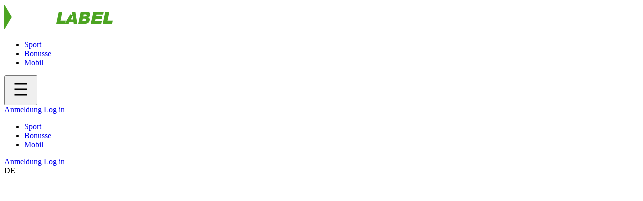

--- FILE ---
content_type: text/html; charset=UTF-8
request_url: https://betlabel.asia/de/
body_size: 17449
content:
<!DOCTYPE html><html lang="de-DE" dir="ltr"><head><meta charset="UTF-8"/><meta http-equiv="X-UA-Compatible" content="IE=edge"/><meta name="viewport" content="width=device-width, initial-scale=1.0"/><title>BetLabel Deutschland Online: Ihr ultimatives Glücksspielziel.</title><link rel="canonical" href="https://betlabel.asia/de/"/><link rel="stylesheet" href="https://betlabel.asia/wp-content/cache/autoptimize/css/autoptimize_single_20f225b9b26d14430d50db6b1e643652.css"/><link rel="stylesheet" href="https://betlabel.asia/wp-content/cache/autoptimize/css/autoptimize_single_914e8ad856fc4d5a7c340c81351b6c8c.css"/><link rel="stylesheet" href="https://betlabel.asia/wp-content/cache/autoptimize/css/autoptimize_single_c131c98354c303d36b77bc778ffa00d6.css"/> <script defer src="https://code.jquery.com/jquery-3.6.0.min.js" integrity="sha256-/xUj+3OJU5yExlq6GSYGSHk7tPXikynS7ogEvDej/m4=" crossorigin="anonymous"></script> <meta name='robots' content='index, follow, max-image-preview:large, max-snippet:-1, max-video-preview:-1' /><style>img:is([sizes="auto" i], [sizes^="auto," i]) { contain-intrinsic-size: 3000px 1500px }</style><link rel="alternate" href="https://betlabel.asia/" hreflang="en" /><link rel="alternate" href="https://betlabel.asia/de/" hreflang="de" /><link rel="alternate" href="https://betlabel.asia/es/" hreflang="es" /><link rel="alternate" href="https://betlabel.asia/pt/" hreflang="pt" /><link rel="alternate" href="https://betlabel.asia/fr/" hreflang="fr" /><link rel="alternate" href="https://betlabel.asia/in/" hreflang="hi" /><link rel="alternate" href="https://betlabel.asia/ja/" hreflang="ja" /><link rel="alternate" href="https://betlabel.asia/vi/" hreflang="vi" /><link rel="alternate" href="https://betlabel.asia/zh/" hreflang="zh" /><link rel="alternate" href="https://betlabel.asia/ko/" hreflang="ko" /><link rel="alternate" href="https://betlabel.asia/bn/" hreflang="bn" /><link rel="alternate" href="https://betlabel.asia/th/" hreflang="th" /><link rel="alternate" href="https://betlabel.asia/id/" hreflang="id" /><link rel="alternate" href="https://betlabel.asia/ms/" hreflang="ms" /><meta name="description" content="Machen Sie einen Rundgang durch BetLabel Deutschland Online. Entdecken Sie eine große Auswahl an Spielen, benutzerfreundliche Funktionen und aufregende Boni. Beginnen Sie Ihre ultimative Glücksspielreise noch heute." /><link rel="canonical" href="https://betlabel.asia/de/" /><meta property="og:locale" content="de_DE" /><meta property="og:locale:alternate" content="en_GB" /><meta property="og:locale:alternate" content="es_ES" /><meta property="og:locale:alternate" content="pt_PT" /><meta property="og:locale:alternate" content="fr_FR" /><meta property="og:locale:alternate" content="hi_IN" /><meta property="og:locale:alternate" content="ja_JP" /><meta property="og:locale:alternate" content="vi_VN" /><meta property="og:locale:alternate" content="zh_CN" /><meta property="og:locale:alternate" content="ko_KR" /><meta property="og:locale:alternate" content="bn_IN" /><meta property="og:locale:alternate" content="th_TH" /><meta property="og:locale:alternate" content="id_ID" /><meta property="og:locale:alternate" content="ms_MY" /><meta property="og:type" content="website" /><meta property="og:title" content="BetLabel Deutschland Online: Ihr ultimatives Glücksspielziel." /><meta property="og:description" content="Machen Sie einen Rundgang durch BetLabel Deutschland Online. Entdecken Sie eine große Auswahl an Spielen, benutzerfreundliche Funktionen und aufregende Boni. Beginnen Sie Ihre ultimative Glücksspielreise noch heute." /><meta property="og:url" content="https://betlabel.asia/de/" /><meta property="og:site_name" content="BetLabel Asia: Premier Online Casino &amp; Betting Platform" /><meta property="article:modified_time" content="2024-05-10T17:26:26+00:00" /><meta name="twitter:card" content="summary_large_image" /> <script type="application/ld+json" class="yoast-schema-graph">{"@context":"https://schema.org","@graph":[{"@type":"WebPage","@id":"https://betlabel.asia/de/","url":"https://betlabel.asia/de/","name":"BetLabel Deutschland Online: Ihr ultimatives Glücksspielziel.","isPartOf":{"@id":"https://betlabel.asia/de/#website"},"datePublished":"2024-05-09T13:13:53+00:00","dateModified":"2024-05-10T17:26:26+00:00","description":"Machen Sie einen Rundgang durch BetLabel Deutschland Online. Entdecken Sie eine große Auswahl an Spielen, benutzerfreundliche Funktionen und aufregende Boni. Beginnen Sie Ihre ultimative Glücksspielreise noch heute.","breadcrumb":{"@id":"https://betlabel.asia/de/#breadcrumb"},"inLanguage":"de","potentialAction":[{"@type":"ReadAction","target":["https://betlabel.asia/de/"]}]},{"@type":"BreadcrumbList","@id":"https://betlabel.asia/de/#breadcrumb","itemListElement":[]},{"@type":"WebSite","@id":"https://betlabel.asia/de/#website","url":"https://betlabel.asia/de/","name":"BetLabel Asia: Premier Online Casino &amp; Betting Platform","description":"BetLabel Asia, the leading online casino and betting destination in Asia. Offering a wide range of sports betting and casino games, secure transactions, and dedicated customer support, BetLabel Asia caters to the diverse gaming needs of the Asian market.","potentialAction":[{"@type":"SearchAction","target":{"@type":"EntryPoint","urlTemplate":"https://betlabel.asia/de/?s={search_term_string}"},"query-input":"required name=search_term_string"}],"inLanguage":"de"}]}</script>  <script defer src="[data-uri]"></script> <style id='wp-emoji-styles-inline-css' type='text/css'>img.wp-smiley, img.emoji {
		display: inline !important;
		border: none !important;
		box-shadow: none !important;
		height: 1em !important;
		width: 1em !important;
		margin: 0 0.07em !important;
		vertical-align: -0.1em !important;
		background: none !important;
		padding: 0 !important;
	}</style><link rel='stylesheet' id='wp-block-library-css' href='https://betlabel.asia/wp-includes/css/dist/block-library/style.min.css?ver=6.8.3' type='text/css' media='all' /><style id='classic-theme-styles-inline-css' type='text/css'>/*! This file is auto-generated */
.wp-block-button__link{color:#fff;background-color:#32373c;border-radius:9999px;box-shadow:none;text-decoration:none;padding:calc(.667em + 2px) calc(1.333em + 2px);font-size:1.125em}.wp-block-file__button{background:#32373c;color:#fff;text-decoration:none}</style><style id='global-styles-inline-css' type='text/css'>:root{--wp--preset--aspect-ratio--square: 1;--wp--preset--aspect-ratio--4-3: 4/3;--wp--preset--aspect-ratio--3-4: 3/4;--wp--preset--aspect-ratio--3-2: 3/2;--wp--preset--aspect-ratio--2-3: 2/3;--wp--preset--aspect-ratio--16-9: 16/9;--wp--preset--aspect-ratio--9-16: 9/16;--wp--preset--color--black: #000000;--wp--preset--color--cyan-bluish-gray: #abb8c3;--wp--preset--color--white: #ffffff;--wp--preset--color--pale-pink: #f78da7;--wp--preset--color--vivid-red: #cf2e2e;--wp--preset--color--luminous-vivid-orange: #ff6900;--wp--preset--color--luminous-vivid-amber: #fcb900;--wp--preset--color--light-green-cyan: #7bdcb5;--wp--preset--color--vivid-green-cyan: #00d084;--wp--preset--color--pale-cyan-blue: #8ed1fc;--wp--preset--color--vivid-cyan-blue: #0693e3;--wp--preset--color--vivid-purple: #9b51e0;--wp--preset--gradient--vivid-cyan-blue-to-vivid-purple: linear-gradient(135deg,rgba(6,147,227,1) 0%,rgb(155,81,224) 100%);--wp--preset--gradient--light-green-cyan-to-vivid-green-cyan: linear-gradient(135deg,rgb(122,220,180) 0%,rgb(0,208,130) 100%);--wp--preset--gradient--luminous-vivid-amber-to-luminous-vivid-orange: linear-gradient(135deg,rgba(252,185,0,1) 0%,rgba(255,105,0,1) 100%);--wp--preset--gradient--luminous-vivid-orange-to-vivid-red: linear-gradient(135deg,rgba(255,105,0,1) 0%,rgb(207,46,46) 100%);--wp--preset--gradient--very-light-gray-to-cyan-bluish-gray: linear-gradient(135deg,rgb(238,238,238) 0%,rgb(169,184,195) 100%);--wp--preset--gradient--cool-to-warm-spectrum: linear-gradient(135deg,rgb(74,234,220) 0%,rgb(151,120,209) 20%,rgb(207,42,186) 40%,rgb(238,44,130) 60%,rgb(251,105,98) 80%,rgb(254,248,76) 100%);--wp--preset--gradient--blush-light-purple: linear-gradient(135deg,rgb(255,206,236) 0%,rgb(152,150,240) 100%);--wp--preset--gradient--blush-bordeaux: linear-gradient(135deg,rgb(254,205,165) 0%,rgb(254,45,45) 50%,rgb(107,0,62) 100%);--wp--preset--gradient--luminous-dusk: linear-gradient(135deg,rgb(255,203,112) 0%,rgb(199,81,192) 50%,rgb(65,88,208) 100%);--wp--preset--gradient--pale-ocean: linear-gradient(135deg,rgb(255,245,203) 0%,rgb(182,227,212) 50%,rgb(51,167,181) 100%);--wp--preset--gradient--electric-grass: linear-gradient(135deg,rgb(202,248,128) 0%,rgb(113,206,126) 100%);--wp--preset--gradient--midnight: linear-gradient(135deg,rgb(2,3,129) 0%,rgb(40,116,252) 100%);--wp--preset--font-size--small: 13px;--wp--preset--font-size--medium: 20px;--wp--preset--font-size--large: 36px;--wp--preset--font-size--x-large: 42px;--wp--preset--spacing--20: 0.44rem;--wp--preset--spacing--30: 0.67rem;--wp--preset--spacing--40: 1rem;--wp--preset--spacing--50: 1.5rem;--wp--preset--spacing--60: 2.25rem;--wp--preset--spacing--70: 3.38rem;--wp--preset--spacing--80: 5.06rem;--wp--preset--shadow--natural: 6px 6px 9px rgba(0, 0, 0, 0.2);--wp--preset--shadow--deep: 12px 12px 50px rgba(0, 0, 0, 0.4);--wp--preset--shadow--sharp: 6px 6px 0px rgba(0, 0, 0, 0.2);--wp--preset--shadow--outlined: 6px 6px 0px -3px rgba(255, 255, 255, 1), 6px 6px rgba(0, 0, 0, 1);--wp--preset--shadow--crisp: 6px 6px 0px rgba(0, 0, 0, 1);}:where(.is-layout-flex){gap: 0.5em;}:where(.is-layout-grid){gap: 0.5em;}body .is-layout-flex{display: flex;}.is-layout-flex{flex-wrap: wrap;align-items: center;}.is-layout-flex > :is(*, div){margin: 0;}body .is-layout-grid{display: grid;}.is-layout-grid > :is(*, div){margin: 0;}:where(.wp-block-columns.is-layout-flex){gap: 2em;}:where(.wp-block-columns.is-layout-grid){gap: 2em;}:where(.wp-block-post-template.is-layout-flex){gap: 1.25em;}:where(.wp-block-post-template.is-layout-grid){gap: 1.25em;}.has-black-color{color: var(--wp--preset--color--black) !important;}.has-cyan-bluish-gray-color{color: var(--wp--preset--color--cyan-bluish-gray) !important;}.has-white-color{color: var(--wp--preset--color--white) !important;}.has-pale-pink-color{color: var(--wp--preset--color--pale-pink) !important;}.has-vivid-red-color{color: var(--wp--preset--color--vivid-red) !important;}.has-luminous-vivid-orange-color{color: var(--wp--preset--color--luminous-vivid-orange) !important;}.has-luminous-vivid-amber-color{color: var(--wp--preset--color--luminous-vivid-amber) !important;}.has-light-green-cyan-color{color: var(--wp--preset--color--light-green-cyan) !important;}.has-vivid-green-cyan-color{color: var(--wp--preset--color--vivid-green-cyan) !important;}.has-pale-cyan-blue-color{color: var(--wp--preset--color--pale-cyan-blue) !important;}.has-vivid-cyan-blue-color{color: var(--wp--preset--color--vivid-cyan-blue) !important;}.has-vivid-purple-color{color: var(--wp--preset--color--vivid-purple) !important;}.has-black-background-color{background-color: var(--wp--preset--color--black) !important;}.has-cyan-bluish-gray-background-color{background-color: var(--wp--preset--color--cyan-bluish-gray) !important;}.has-white-background-color{background-color: var(--wp--preset--color--white) !important;}.has-pale-pink-background-color{background-color: var(--wp--preset--color--pale-pink) !important;}.has-vivid-red-background-color{background-color: var(--wp--preset--color--vivid-red) !important;}.has-luminous-vivid-orange-background-color{background-color: var(--wp--preset--color--luminous-vivid-orange) !important;}.has-luminous-vivid-amber-background-color{background-color: var(--wp--preset--color--luminous-vivid-amber) !important;}.has-light-green-cyan-background-color{background-color: var(--wp--preset--color--light-green-cyan) !important;}.has-vivid-green-cyan-background-color{background-color: var(--wp--preset--color--vivid-green-cyan) !important;}.has-pale-cyan-blue-background-color{background-color: var(--wp--preset--color--pale-cyan-blue) !important;}.has-vivid-cyan-blue-background-color{background-color: var(--wp--preset--color--vivid-cyan-blue) !important;}.has-vivid-purple-background-color{background-color: var(--wp--preset--color--vivid-purple) !important;}.has-black-border-color{border-color: var(--wp--preset--color--black) !important;}.has-cyan-bluish-gray-border-color{border-color: var(--wp--preset--color--cyan-bluish-gray) !important;}.has-white-border-color{border-color: var(--wp--preset--color--white) !important;}.has-pale-pink-border-color{border-color: var(--wp--preset--color--pale-pink) !important;}.has-vivid-red-border-color{border-color: var(--wp--preset--color--vivid-red) !important;}.has-luminous-vivid-orange-border-color{border-color: var(--wp--preset--color--luminous-vivid-orange) !important;}.has-luminous-vivid-amber-border-color{border-color: var(--wp--preset--color--luminous-vivid-amber) !important;}.has-light-green-cyan-border-color{border-color: var(--wp--preset--color--light-green-cyan) !important;}.has-vivid-green-cyan-border-color{border-color: var(--wp--preset--color--vivid-green-cyan) !important;}.has-pale-cyan-blue-border-color{border-color: var(--wp--preset--color--pale-cyan-blue) !important;}.has-vivid-cyan-blue-border-color{border-color: var(--wp--preset--color--vivid-cyan-blue) !important;}.has-vivid-purple-border-color{border-color: var(--wp--preset--color--vivid-purple) !important;}.has-vivid-cyan-blue-to-vivid-purple-gradient-background{background: var(--wp--preset--gradient--vivid-cyan-blue-to-vivid-purple) !important;}.has-light-green-cyan-to-vivid-green-cyan-gradient-background{background: var(--wp--preset--gradient--light-green-cyan-to-vivid-green-cyan) !important;}.has-luminous-vivid-amber-to-luminous-vivid-orange-gradient-background{background: var(--wp--preset--gradient--luminous-vivid-amber-to-luminous-vivid-orange) !important;}.has-luminous-vivid-orange-to-vivid-red-gradient-background{background: var(--wp--preset--gradient--luminous-vivid-orange-to-vivid-red) !important;}.has-very-light-gray-to-cyan-bluish-gray-gradient-background{background: var(--wp--preset--gradient--very-light-gray-to-cyan-bluish-gray) !important;}.has-cool-to-warm-spectrum-gradient-background{background: var(--wp--preset--gradient--cool-to-warm-spectrum) !important;}.has-blush-light-purple-gradient-background{background: var(--wp--preset--gradient--blush-light-purple) !important;}.has-blush-bordeaux-gradient-background{background: var(--wp--preset--gradient--blush-bordeaux) !important;}.has-luminous-dusk-gradient-background{background: var(--wp--preset--gradient--luminous-dusk) !important;}.has-pale-ocean-gradient-background{background: var(--wp--preset--gradient--pale-ocean) !important;}.has-electric-grass-gradient-background{background: var(--wp--preset--gradient--electric-grass) !important;}.has-midnight-gradient-background{background: var(--wp--preset--gradient--midnight) !important;}.has-small-font-size{font-size: var(--wp--preset--font-size--small) !important;}.has-medium-font-size{font-size: var(--wp--preset--font-size--medium) !important;}.has-large-font-size{font-size: var(--wp--preset--font-size--large) !important;}.has-x-large-font-size{font-size: var(--wp--preset--font-size--x-large) !important;}
:where(.wp-block-post-template.is-layout-flex){gap: 1.25em;}:where(.wp-block-post-template.is-layout-grid){gap: 1.25em;}
:where(.wp-block-columns.is-layout-flex){gap: 2em;}:where(.wp-block-columns.is-layout-grid){gap: 2em;}
:root :where(.wp-block-pullquote){font-size: 1.5em;line-height: 1.6;}</style><link rel="https://api.w.org/" href="https://betlabel.asia/wp-json/" /><link rel="alternate" title="JSON" type="application/json" href="https://betlabel.asia/wp-json/wp/v2/pages/1474" /><link rel="EditURI" type="application/rsd+xml" title="RSD" href="https://betlabel.asia/xmlrpc.php?rsd" /><meta name="generator" content="WordPress 6.8.3" /><link rel='shortlink' href='https://betlabel.asia/' /><link rel="alternate" title="oEmbed (JSON)" type="application/json+oembed" href="https://betlabel.asia/wp-json/oembed/1.0/embed?url=https%3A%2F%2Fbetlabel.asia%2Fde%2F" /><link rel="alternate" title="oEmbed (XML)" type="text/xml+oembed" href="https://betlabel.asia/wp-json/oembed/1.0/embed?url=https%3A%2F%2Fbetlabel.asia%2Fde%2F&#038;format=xml" /><link rel="icon" href="https://betlabel.asia/wp-content/uploads/2024/01/cropped-favicon-32x32.png" sizes="32x32" /><link rel="icon" href="https://betlabel.asia/wp-content/uploads/2024/01/cropped-favicon-192x192.png" sizes="192x192" /><link rel="apple-touch-icon" href="https://betlabel.asia/wp-content/uploads/2024/01/cropped-favicon-180x180.png" /><meta name="msapplication-TileImage" content="https://betlabel.asia/wp-content/uploads/2024/01/cropped-favicon-270x270.png" /></head><body><header class="header"><section class="content header__content"> <a href="https://betlabel.asia/de/" target="_blank" class="logo header__logo"> <img src="https://betlabel.asia/wp-content/uploads/2024/09/logo.svg" alt="" title="logo" /> </a><nav class="menu header__menu"><ul><li> <a href="#sports">Sport</a></li><li> <a href="#bonus">Bonusse</a></li><li> <a href="#mobile">Mobil</a></li></ul></nav> <button class="header__menu-button"> <svg xmlns="http://www.w3.org/2000/svg" id="menu" class="svg-menu" width="50" height="50" viewBox="0 0 50 50"> <rect x="12.5" y="12.5" width="25" height="3" class="path rect1"/> <rect x="12.5" y="23.5" width="25" height="3" class="path rect2"/> <rect x="12.5" y="34.5" width="25" height="3" class="path rect3"/> </svg> </button><nav class="menu header__expand-menu"><div class="header__buttons"> <a href="https://moy.auraodin.com/redirect.aspx?pid=110194&bid=1661&lpid=1142" target="_blank" class="button header__button">Anmeldung</a> <a href="https://moy.auraodin.com/redirect.aspx?pid=110194&bid=1661&lpid=1142" target="_blank" class="button header__button">Log in</a></div><ul><li> <a href="#sports">Sport</a></li><li> <a href="#bonus">Bonusse</a></li><li> <a href="#mobile">Mobil</a></li></ul></nav><div class="header__buttons"> <a href="https://moy.auraodin.com/redirect.aspx?pid=110194&bid=1661&lpid=1142" target="_blank" class="button header__button">Anmeldung</a> <a href="https://moy.auraodin.com/redirect.aspx?pid=110194&bid=1661&lpid=1142" target="_blank" class="button header__button">Log in</a><div class="header__languages"><div class="header-languages__button"> <span>DE</span> <span><noscript><img src="https://betlabel.asia/wp-content/themes/betlabel/assets/images/header-arrow.svg" alt="arrow" title="arrow"></noscript><img class="lazyload" src='data:image/svg+xml,%3Csvg%20xmlns=%22http://www.w3.org/2000/svg%22%20viewBox=%220%200%20210%20140%22%3E%3C/svg%3E' data-src="https://betlabel.asia/wp-content/themes/betlabel/assets/images/header-arrow.svg" alt="arrow" title="arrow"></span></div><div class="header-languages__wrap"><ul class="header-languages__list"><li><a href="https://betlabel.asia/">EN</a></li><li><a href="https://betlabel.asia/es/">ES</a></li><li><a href="https://betlabel.asia/pt/">PT</a></li><li><a href="https://betlabel.asia/fr/">FR</a></li><li><a href="https://betlabel.asia/in/">IN</a></li><li><a href="https://betlabel.asia/ja/">日本語</a></li><li><a href="https://betlabel.asia/vi/">Tiếng Việt</a></li><li><a href="https://betlabel.asia/zh/">中文 (中国)</a></li><li><a href="https://betlabel.asia/ko/">한국어</a></li><li><a href="https://betlabel.asia/bn/">বাংলা</a></li><li><a href="https://betlabel.asia/th/">ไทย</a></li><li><a href="https://betlabel.asia/id/">Bahasa Indonesia</a></li><li><a href="https://betlabel.asia/ms/">Bahasa Melayu</a></li></ul></div></div></div></section></header><main class="main page-home"><section class="content cover__content"><div class="cover__wrap"><h1 class="title general cover__title">BetLabel Deutschland</h1><div class="cover__desc">Die Spitze der Online Casino und Sportwetten</div> <a href="https://moy.auraodin.com/redirect.aspx?pid=110194&bid=1661&lpid=1142" target="_blank" class="button cover__button">Sign Up</a></div><div class="image cover__bg"><noscript><img src="https://betlabel.asia/wp-content/uploads/2024/01/cover.webp" alt="" title="cover"></noscript><img class="lazyload" src='data:image/svg+xml,%3Csvg%20xmlns=%22http://www.w3.org/2000/svg%22%20viewBox=%220%200%20210%20140%22%3E%3C/svg%3E' data-src="https://betlabel.asia/wp-content/uploads/2024/01/cover.webp" alt="" title="cover"></div></section><section class="article content"><p>BetLabel, gegründet von der TechSolutions Group, reiht sich in die Liste der etablierten Online Casinos ein, die für deutsche iGaming Fans zur Verfügung stehen. Bei BetLabel können Sie dank erstklassiger Spieleanbieter wie BetSoft, BGaming und Endorphina einen ähnlichen Nervenkitzel erwarten.</p><p>Die Plattform zielt darauf ab, ein globales Publikum mit einer breiten Palette an digitalen und Fiat Zahlungsmöglichkeiten anzusprechen und vereinfacht Einzahlungen und Abhebungen. Unser umfassender Test von BetLabel Deutschland Sportwetten und Casino, geht auf die verschiedenen verfügbaren Spiele ein. Sie finden auch Details zu den Boni, den Zahlungsmethoden, dem Kundenservice und vielen anderen Aspekten der Plattform.</p></section><section class="article content"><h2>Besonderheiten der BetLabel Wettplattform und Casino</h2><p>BetLabel in Deutschland zeichnet sich durch seine einzigartigen Funktionen aus, die sowohl Sportwetten- als auch Casino Freunde ansprechen.</p><ul><li><strong>Mehrere Sportarten und Wettmärkte</strong>: Tauchen Sie ein in eine Welt, in der Ihnen zahlreiche Sportarten und Wettmärkte zur Verfügung stehen. Egal, ob Sie sich für Fußball, Basketball oder andere Nischensportarten interessieren, BetLabel bietet Ihnen verschiedene Optionen.</li><li><strong>Editieren von Wetten und Schnellwetten</strong>: Mit der Funktion &#8222;Wette editieren&#8220; können Sie Ihre Wetten ändern und sich einen strategischen Vorteil verschaffen. Darüber hinaus beschleunigt die Funktion &#8220; Schnell Wette&#8220; den Prozess und eignet sich perfekt, um in dynamischen Wett-Szenarien schnelle Entscheidungen zu treffen.</li><li><strong>Vollständiger und teilweiser Cash Out</strong>: BetLabel bietet Ihnen die Kontrolle über Ihre Wetten mit vollständigen und teilweisen Auszahlungsoptionen. Das bedeutet, dass Sie sich einen Teil Ihrer Gewinne sichern oder Verluste im Verlauf des Spiels minimieren können.</li><li><strong>Live Wetten</strong>: Sie können während Sportereignissen in Echtzeit Wetten platzieren und dabei die neuesten Spielentwicklungen nutzen, um Ihre Entscheidungen zu treffen und Ihr Gewinnpotenzial zu erhöhen.</li><li><strong>Eine riesige Auswahl an Casino Spielen</strong>: Das Online Casino von BetLabel ist eine wahre Fundgrube an aufregenden Spielen. Von klassischen Tischspielen wie Blackjack und Roulette bis hin zu den neuesten Video-Slots und Live Dealer Spielen ist für jeden Geschmack etwas dabei, was Spannung und die Chance auf beeindruckende Gewinne verspricht.</li></ul></section><section class="content article"><h2>Lokale Gesetzgebung zu Glücksspiel &amp; Wetten</h2><p>BetLabel Casino, Teil der TechSolutions Group, besitzt eine Lizenz aus Curaçao, ein Zeichen für Zuverlässigkeit. Diese Lizenzierung ist bei kryptofreundlichen Plattformen üblich und zeigt die Offenheit von BetLabel gegenüber Kryptowährungen.</p><p>Wenn Sie bei BetLabel Probleme haben, müssen Sie sich direkt an den Kundenservice wenden, was die Bedeutung eines angemessenen Supports unterstreicht. An einigen Standorten in Deutschland, an denen Glücksspiel illegal ist, kann der Zugang zur Plattform jedoch eingeschränkt sein.</p><p>Trotz der komplizierten Offshore-Lizenzierung legt BetLabel großen Wert auf die Sicherheit der Spieler, insbesondere der Deutschen. Die SSL-Verschlüsselung gewährleistet die Sicherheit von Daten und Transaktionen und bietet ein zuverlässiges Online-Erlebnis. Die Spiele des Casinos entsprechen den Grundsätzen des Zufallszahlengenerators (RNG) und garantieren ein faires Spiel &#8211; ein wichtiger Aspekt für ein Casino, das Spieler in ganz Deutschland anspricht.</p></section><section class="content offer__content first"><div class="offer__wrap"><h2 class="offer__title title high">100% BONUS BIS ZU $/€300</h2><h3 class="title middle offer__title">+100 Freispiele für Ihre erste Einzahlung</h3> <a href="https://moy.auraodin.com/redirect.aspx?pid=110194&bid=1661&lpid=1142" target="_blank" class="button offer__button">Sign Up</a></div><div class="image offer__bg"> <noscript><img src="https://betlabel.asia/wp-content/uploads/2024/01/offer1.webp" alt="" title="offer1"></noscript><img class="lazyload" src='data:image/svg+xml,%3Csvg%20xmlns=%22http://www.w3.org/2000/svg%22%20viewBox=%220%200%20210%20140%22%3E%3C/svg%3E' data-src="https://betlabel.asia/wp-content/uploads/2024/01/offer1.webp" alt="" title="offer1"></div></section><section class="article content information__content"><h2>Allgemeine Informationen und Features</h2><div class="information__wrap table__wrap"><table class="information__table"><thead><tr><td>Allgemeine Informationen</td><td>Detaillierte Informationen</td></tr></thead><tr><td>Name</td><td>BetLabel</td></tr><tr><td>Webseite</td><td>https://betlabel.com/</td></tr><tr><td>Eigentümer</td><td>TechSolutions (CY) Group Limited</td></tr><tr><td>Gegründet</td><td>2024</td></tr><tr><td>Bearbeitungszeit für Auszahlungen</td><td>0-12 Stunden</td></tr><tr><td>Lizenz</td><td>Curaçao Glücksspielbehörde</td></tr><tr><td>Live Casino</td><td>Verfügbar</td></tr><tr><td>Verfügbare Sprachen</td><td>EN, DE, ES, RU, FR, PT, IT, GR, ID, JA, KR, HI, CN, VI, PL, FI, PH, TR, UA</td></tr><tr><td>Währungen</td><td>EUR, USD, CAD, PLN, CZK, NOK, BRL, CHF, CLP, HUF, INR, JPY, MXN, PEN, RUB</td></tr><tr><td>Zahlungsmöglichkeiten</td><td>Kredit-/Debitkarten, E-Wallets, Banküberweisungen, Kryptowährungen</td></tr></table></div></section><section class="content article plus__content"><h2>BetLabel Vorteile & Nachteile</h2><ul class="plus__list"><li class="plus-list__item"><div class="plus-item__desc">Vorteile</div><ul class="plus-item__list"><li>Umfangreiche Auswahl an Spielen von Top Anbietern.</li><li>Unterstützt eine breite Palette von Krypto- und Fiat-Zahlungsmöglichkeiten.</li><li>24/7 Kundensupport in mehreren Sprachen.</li><li>Großzügige Boni und regelmäßige Promotionen.</li><li>Hohe Auszahlungslimits und faire Mindesteinzahlungsanforderungen.</li></ul></li><li class="plus-list__item"><div class="plus-item__desc">Nachteile</div><ul class="plus-item__list"><li>Einige Länderbeschränkungen.</li></ul></li></ul></section><section class="content article"><h2>BetLabel Deutschland Registrierungsprozess</h2><p>Die Anmeldung bei Bet Label Deutschland ist einfach. Der Anmeldeprozess ist unkompliziert und schnell und dauert in der Regel nur 2-3 Minuten.</p><div class="image"><noscript><img src="https://betlabel.asia/wp-content/uploads/2024/01/image1.webp" alt="" title="image1"></noscript><img class="lazyload" src='data:image/svg+xml,%3Csvg%20xmlns=%22http://www.w3.org/2000/svg%22%20viewBox=%220%200%20210%20140%22%3E%3C/svg%3E' data-src="https://betlabel.asia/wp-content/uploads/2024/01/image1.webp" alt="" title="image1"></div><p>Im Folgenden erfahren Sie, wie Sie in fünf einfachen Schritten Mitglied werden können:</p><ul><li>Klicken Sie zunächst auf der BetLabel Webseite auf den Tab &#8222;Registrierung&#8220;.</li><li>Füllen Sie das kurze Anmeldeformular mit Ihren Daten aus.</li><li>Nachdem Sie das Formular ausgefüllt haben, klicken Sie auf &#8222;Registrieren&#8220;.</li><li>Akzeptieren Sie den vom BetLabel angebotenen Willkommensbonus.</li><li>Öffnen Sie die Kassenseite und tätigen eine Mindesteinzahlung. Mit dieser Einzahlung kommen Sie in den Genuss von Freispielen oder einem 100%igen Sport-Einzahlungsbonus.</li></ul><h3>Konto Verifizierung</h3><p>Die Verifizierung Ihres Kontos bei BetLabel ist entscheidend für problemlose Transaktionen, insbesondere Auszahlungen. Wie alle Casinos der TechSolutions Group verlangt auch BetLabel bestimmte Dokumente zur Identitätsprüfung:</p><ul><li><strong>Identitätsnachweis</strong>: Senden Sie uns einen Scan Ihres Personalausweises, Reisepasses oder Führerscheins.</li><li><strong>Adressnachweis</strong>: Eine aktuelle Rechnung eines Versorgungsunternehmens mit Ihrem Namen und Ihrer Adresse vorlegen.</li><li><strong>Banknachweis</strong>: BetLabel kann manchmal nach zusätzlichen Nachweisen oder Informationen fragen, um den Besitz von Krypto Wallets zu bestätigen.</li></ul></section><section class="content article" id="mobile"><h2>BetLabel App Spezifikationen</h2><p>BetLabel zeichnet sich durch sein Engagement für mobile Zugänglichkeit aus. Sie können die mobile App installieren, egal ob Sie Android oder iOS verwenden. Über die Anwendung erhalten Sie fast alle Funktionen, die bereits auf der Desktop-Webseite verfügbar sind.</p><p>Darüber hinaus können Sie die Webseite auch über den Browser Ihres Smartphones nutzen. Sie zeichnet sich durch schnelle Ladezeiten aus, die ein reibungsloses und ununterbrochenes Spielerlebnis gewährleisten. Diese hohe Reaktionsfähigkeit verwandelt Ihr Handheld-Gerät in ein Tor zum Online Glücksspiel. Wo auch immer Sie sich befinden, solange Sie eine stabile Internetverbindung haben, ist die aufregende Spielwelt von BetLabel nur ein paar Fingertipps entfernt.</p></section><section class="content app__content"><div class="app__buttons"> <a href="https://moy.auraodin.com/redirect.aspx?pid=110194&bid=1661&lpid=1142" class="app__button"> <span><noscript><img src="https://betlabel.asia/wp-content/uploads/2024/01/apple.svg" alt="" title="apple"></noscript><img class="lazyload" src='data:image/svg+xml,%3Csvg%20xmlns=%22http://www.w3.org/2000/svg%22%20viewBox=%220%200%20210%20140%22%3E%3C/svg%3E' data-src="https://betlabel.asia/wp-content/uploads/2024/01/apple.svg" alt="" title="apple"></span> <span> <span>Herunterladen</span> <span>Die iOS-App</span> </span> </a> <a href="https://moy.auraodin.com/redirect.aspx?pid=110194&bid=1661&lpid=1142" class="app__button"> <span><noscript><img src="https://betlabel.asia/wp-content/uploads/2024/01/android.svg" alt="" title="android"></noscript><img class="lazyload" src='data:image/svg+xml,%3Csvg%20xmlns=%22http://www.w3.org/2000/svg%22%20viewBox=%220%200%20210%20140%22%3E%3C/svg%3E' data-src="https://betlabel.asia/wp-content/uploads/2024/01/android.svg" alt="" title="android"></span> <span> <span>Herunterladen</span> <span>Die Android-App</span> </span> </a></div><div class="image app__bg"><noscript><img src="https://betlabel.asia/wp-content/uploads/2024/01/app-bg.webp" alt="" title="app-bg"></noscript><img class="lazyload" src='data:image/svg+xml,%3Csvg%20xmlns=%22http://www.w3.org/2000/svg%22%20viewBox=%220%200%20210%20140%22%3E%3C/svg%3E' data-src="https://betlabel.asia/wp-content/uploads/2024/01/app-bg.webp" alt="" title="app-bg"></div></section><section class="article content bonuses__content" id="bonus"><h2>Wettbonus bei BetLabel Deutschland</h2><p>BetLabel bereichert Ihre Wetten mit großartigen Angeboten. Neue Spieler erhalten einen Willkommensbonus, der ihre erste Einzahlung verdoppelt. Mit einer Mindesteinzahlung werden weitere wöchentliche Vergünstigungen freigeschaltet, so dass Sie noch mehr Gewinnchancen haben. Lassen Sie uns diese Boni bei BetLabel erkunden.</p><div class="bonuses__wrap table__wrap"><table class="bonuses__table"><tbody><tr><td>Ersteinzahlungsbonus</td><td>Eine lohnende Gelegenheit wartet auf Sie, wenn Sie Ihre erste Einzahlung bei BetLabel tätigen. Sie können 100% Ihres Geldes bis zu 30 Freispiele erhalten. Das ist ein unkomplizierter Bonus, den Sie als neuer Spieler genießen können.</td></tr><tr><td>Gratis Wettbonus</td><td>BetLabel Deutschland bietet einen alternativen Bonus, bei dem Sie 15 % Ihres Geldes als Gratiswette erhalten. Dies ist eine hervorragende Möglichkeit, um Ihr Sportwetten-Abenteuer mit etwas mehr Geld zu beginnen. Egal, ob Sie Wetten auf Ihre Lieblingssportarten platzieren oder neue Märkte ausprobieren, diese Gratiswette erhöht Ihre Gewinnchancen und verlängert Ihre Spielzeit.</td></tr><tr><td>50% Samstag Sportwetten Bonus</td><td>BetLabel bietet Ihnen jeden Samstag eine aufregende Gelegenheit: einen 50%igen Einzahlungsbonus von bis zu 100 €. Das bedeutet, dass Sie samstags, wenn Sie einzahlen, die Hälfte dieses Betrags als Bonus erhalten, bis zu einem großzügigen Betrag von 100 €. Das ist eine fantastische Möglichkeit, Ihre Wochenend-Sportwetten zu verbessern.</td></tr><tr><td>Akkumulatorische Versicherung</td><td>Stellen Sie sich vor, Sie platzieren eine Akkumulatorwette mit der Sicherheit eines Sicherheitsnetzes. Das ist es, was Ihnen die Akkumulatorversicherung bei BetLabel in Deutschland bietet. Um an dieser Aktion teilnehmen zu können, müssen Sie eine Kombiwette mit sieben oder mehr Einsätzen platzieren.  So funktioniert es: Wenn nur eine Ihrer Auswahl verliert, wird Ihr Einsatz zurückerstattet. Sie können also Wetten auf Sportereignisse mit Quoten von 1,70 oder höher platzieren, und wenn alle Ihre Tipps ins Schwarze treffen, gewinnen Sie Ihre Kombiwette.  Außerdem ist dieses Angebot nicht nur auf Wetten vor dem Spiel beschränkt, sondern gilt auch für Live Wetten auf jede Sportart. Der einzige Nachteil ist, dass Ihre Kombiwette nicht angerechnet wird, wenn eine der darin enthaltenen Wetten zurückerstattet oder für ungültig erklärt wird. Mit dieser Akkumulatorversicherung können Sie mutig wetten, denn Sie wissen, dass Sie einen Ersatzplan haben, wenn eine Auswahl Sie im Stich lässt.</td></tr><tr><td>Akkumulator des Tages</td><td>Bei BetLabel bringt der "Akkumulator des Tages" Schwung in Ihr Wettspiel. Wählen Sie einfach einen der auf der Website vorselektierten Akkumulatoren aus, die jeweils mit spannenden Ereignissen gespickt sind. BetLabel erhöht Ihre Quoten im Falle eines Gewinns um 10 %, wodurch sich Ihre Auszahlung erhöht.  Um teilzunehmen, loggen Sie sich ein, wählen einen Akkumulator aus den Bereichen Sport oder Live und platzieren Ihre Wette. Denken Sie daran, dass Sie Guthaben von Ihrem Hauptkonto verwenden müssen, nicht von Ihrem Bonuskonto, und dass die Auswahl des Akkumulators nicht geändert werden kann.</td></tr><tr><td>3% Cashback jeden Dienstag</td><td>Jeden Dienstag gibt es bei BetLabel einen besonderen Vorteil für Sie. Wenn Sie im Laufe der Woche Wetten platzieren, erhalten Sie jeden Dienstag einen Cashback von 3 % auf die Summe Ihrer Wetten. Egal, wie die Woche ausgeht, Sie bekommen etwas zurück.</td></tr></tbody></table></div></section><section class="content article"><h2>Casino Bonus</h2><p>Der BetLabel Willkommensbonus beginnt mit spannenden Freispielen, die Ihre ersten Schritte im Casino aufregend machen. Das ist nur der Anfang, denn es bietet eine Vielzahl von Boni, um Ihnen mehr Chancen zum Spielen und Gewinnen zu geben. Sehen Sie sich diese unten an.</p><h3>Willkommensbonus bei BetLabel</h3><p>Das Willkommenspaket im BetLabel Casino legt den Grundstein für ein aufregendes Spielerlebnis. Es bietet bis zu 1.500 € mit bis zu 150 Freispiele, verteilt auf Ihre ersten vier Einzahlungen. So setzt sich das Paket zusammen:</p><ul><li><strong>Erste Einzahlung</strong>: Sie erhalten einen 100%igen Bonus und 30 Freispiele. Der maximale Bonus für diese Einzahlung beträgt 300 €.</li><li><strong>Zweite Einzahlung</strong>: Sie erhalten einen 50%-Bonus und 35 Freispiele, wobei der maximale Bonus 350 € beträgt.</li><li><strong>Dritte Einzahlung</strong>: Genießen Sie einen 25%-Bonus und 40 Freispiele. Die höchste Belohnung für diese Einzahlung beträgt 400 €.</li><li><strong>Vierte Einzahlung</strong>: Sie erhalten einen 25 %-Bonus und 45 Freispiele, wobei der Höchstbonus 450 € beträgt.</li></ul><p>Dieses strukturierte Paket sorgt dafür, dass Sie mit jeder Einzahlung Ihre Spielzeit verlängern und Ihre Chancen auf Erfolg und Spielspaß maximieren können.</p><h3>Mittwoch Bonus</h3><p>Reload Boni sind immer spannend, und Sie können als BetLabel Spieler jeden Mittwoch einen bekommen. Zahlen Sie auf Ihr Konto ein und das Casino schenkt Ihnen 50% Ihrer Einzahlung. Der maximale Betrag, den Sie erhalten können, beträgt 300 €, was sehr lobenswert ist.</p></section><section class="content offer__content second"><div class="offer__wrap"><h2 class="offer__title title high">100 % BONUS BIS ZU 300 €</h2><h3 class="title middle offer__title">+100 Freispiele bei Ihrer ersten Einzahlung</h3> <a href="https://moy.auraodin.com/redirect.aspx?pid=110194&bid=1661&lpid=1142" target="_blank" class="button offer__button">Sign Up</a></div><div class="image offer__bg"><noscript><img src="https://betlabel.asia/wp-content/uploads/2024/01/offer2.webp" alt="" title="offer2"></noscript><img class="lazyload" src='data:image/svg+xml,%3Csvg%20xmlns=%22http://www.w3.org/2000/svg%22%20viewBox=%220%200%20210%20140%22%3E%3C/svg%3E' data-src="https://betlabel.asia/wp-content/uploads/2024/01/offer2.webp" alt="" title="offer2"></div></section><section class="content article"><h2>Bet Label Deutschland VIP &amp; Treueprogramm</h2><p>Das VIP-Programm von BetLabel steigert Ihr Spielerlebnis in acht Stufen, beginnend mit Stufe 1 (Copper). Je mehr Sie spielen, desto höher steigen Sie auf und desto mehr Belohnungen werden freigeschaltet. Höhere Stufen bedeuten mehr Cashback und in der obersten Stufe exklusive Angebote und VIP-Support.</p><p>Top Level Spieler erhalten Cashback auf alle Wetten, unabhängig vom Ergebnis. Dieses Programm ist ausschließlich für autorisierte Benutzer. Beachten Sie, dass Wetten in Kryptowährungen nicht für Boni qualifizieren.</p></section><section class="content article"><h2>Casino Turniere</h2><p>BetLabel Casino Turniere bringen zusätzliche Spannung in Ihr Spiel. Bei diesen Wettbewerben können Sie Ihre Fähigkeiten in verschiedenen Spielen mit anderen messen, was den Nervenkitzel steigert und zusätzliche Preise bietet. Diese Turniere testen Ihre Fähigkeiten und fördern den Gemeinschaftsgeist. Nehmen Sie teil, um zu gewinnen und sowohl Spaß als auch Belohnungen zu erhalten.</p></section><section class="content article"><h2>Führende Software Anbieter</h2><p>BetLabel Casino, das sich an ein deutsches Publikum wendet, bietet eine umfangreiche Auswahl an Casinospielen von renommierten Softwareanbietern wie:</p><ul><li>Spinmatic,</li><li>NetGame,</li><li>KA Gaming,</li><li>BGaming,</li><li>Playson.</li></ul><p>Dieses vielfältige Portfolio sorgt für ein ständig erfrischendes und spannendes Casino Erlebnis, mit vielen neuen Spielen, die es zu entdecken gilt.</p></section><section class="content article slots__content" id="sports"><h2>Die besten Online Slot Spiele im BetLabel Casino</h2><p>Wenn Spielautomaten Ihr Favorit sind, sind Sie bei BetLabel an der richtigen Adresse. Das Casino bietet regelmäßig Freispiele an, mit denen Sie neue Slots mit einem minimalen Budget ausprobieren können. Egal, ob Sie ein Spieler mit kleinem Budget oder ein High Roller sind, die Spielautomaten sind für alle geeignet, mit Einsätzen ab 0,01 € pro Linie.</p><p>Für diejenigen, die von großen Summen träumen, können die progressiven Jackpots bei BetLabel einen einzigen Dreh in einen lebensverändernden Gewinn verwandeln, dank ihrer sechs- und siebenstelligen Gewinnmöglichkeiten. Es gibt eine große Auswahl an Jackpot Slots, die jedem die Chance auf einen großen Gewinn bieten.</p><div class="slots__wrap table__wrap"><table class="slots__table"><thead><tr><td>Name des Spiels</td><td>Anbieter</td><td>Min Einsatz / Max Einsatz</td><td>RTP</td></tr></thead><tr><td>Pirate Adventures</td><td>eGaming</td><td>0.01 € / 50 €</td><td>95.04%</td></tr><tr><td>Poseidon Xtreme</td><td>Spinmatic</td><td>0.02 € / 1 €</td><td>99%</td></tr><tr><td>Book of Wealth</td><td>Mancala Gaming</td><td>1 € / 90 €</td><td>95%</td></tr><tr><td>Pearl Ocean</td><td>Playson</td><td>0.10 € / 100 €</td><td>95.95%</td></tr></table></div></section><section class="content offer__content third"><div class="offer__wrap"><h2 class="offer__title title high">100 % BONUS BIS ZU 300 €</h2><h3 class="title middle offer__title">+100 Freispiele bei Ihrer ersten Einzahlung</h3> <a href="https://moy.auraodin.com/redirect.aspx?pid=110194&bid=1661&lpid=1142" target="_blank" class="button offer__button">Sign Up</a></div><div class="image offer__bg"><noscript><img src="https://betlabel.asia/wp-content/uploads/2024/01/offer3.webp" alt="" title="offer3"></noscript><img class="lazyload" src='data:image/svg+xml,%3Csvg%20xmlns=%22http://www.w3.org/2000/svg%22%20viewBox=%220%200%20210%20140%22%3E%3C/svg%3E' data-src="https://betlabel.asia/wp-content/uploads/2024/01/offer3.webp" alt="" title="offer3"></div></section><section class="content article"><h2>Andere Casino Spiele &amp; Slot Kategorien</h2><p>Wenn Sie ein Fan von Spielautomaten sind, finden Sie bei Bet Label Deutschland einige aufregende Titel, die Sie gerne drehen werden. Sie können Spielautomaten und andere Casino Spiele wie Bingo und Keno um echtes Geld oder kostenlos im Demo Modus spielen.</p><p>So können Sie unabhängig von Ihrem Budget Spaß haben. Das Beste daran ist, dass die Spielautomaten mit unterschiedlichen Funktionen ausgestattet sind. Sie werden verschiedene Kategorien finden, darunter 3D Slots, Bonus Buy, Cascading Reels, Megaways und Jackpots.</p></section><section class="content article"><h2>Tisch &amp; Live Dealer Spiele</h2><p>Im BetLabel Casino finden Sie eine breite Palette an klassischen Tischspielen. Dazu gehören klassische Pokervarianten, Blackjack, Baccarat, Roulette und Video-Poker Spiele. Diese Spiele verwenden Zufallszahlengeneratoren, die bei jedem Spiel faire und unverfälschte Ergebnisse garantieren.</p><p>Für ein noch intensiveres Erlebnis ist der Live-Dealer Bereich von BetLabel der richtige Ort. Er bringt beliebte Live-Spiele wie Deal or No Deal und Live-Versionen von traditionellen Tischspielen auf Ihren Bildschirm.</p><p>Ob auf einem Desktop, Tablet, iOS- oder Android Handy, das Live Casino ist zugänglich und einfach zu bedienen. Das High Definition Streaming gibt Ihnen das Gefühl, in einem landbasierten Casino zu sitzen, und verleiht Ihrem Spielerlebnis Authentizität und Aufregung.</p></section><section class="content article"><h2>BetLabel Sportwetten und Casino Lizenz</h2><p>BetLabel arbeitet mit einer Lizenz aus Curaçao, die von seinem Betreiber, der TechSolutions Group, zur Verfügung gestellt wird. Diese Lizenz gewährleistet, dass strenge Standards für Fairness und Sicherheit eingehalten werden. Sie können sich also darauf verlassen, dass Sie ein zuverlässiges und vertrauenswürdiges Spielerlebnis haben werden.</p></section><section class="content article"><h2>Schnelle Einzahlungen und Auszahlungen</h2><p>Sie finden eine große Auswahl an Zahlungsmöglichkeiten, die Einzahlungen und Auszahlungen einfach und bequem machen. Wenn Sie ein Krypto Fan sind, akzeptiert BetLabel Methoden wie Bitcoin, Ethereum und Litecoin. Traditionelle Methoden werden nicht ausgelassen, mit Optionen wie Kredit-/Debitkarten, Banküberweisungen und E-Wallets zur Verfügung.</p><p>BetLabel unterstützt auch zahlreiche Fiat Währungen, einschließlich Währungen für deutsche Spieler. Diese Vielfalt stellt sicher, dass Sie in der für Sie am besten geeigneten Währung wetten können. Außerdem bietet die Plattform großzügige wöchentliche und monatliche Auszahlungslimits.</p></section><section class="content offer__content fourth"><div class="offer__wrap"><h2 class="offer__title title high">100 % BONUS BIS ZU 300 €</h2><h3 class="title middle offer__title">+100 Freispiele bei Ihrer ersten Einzahlung</h3> <a href="https://moy.auraodin.com/redirect.aspx?pid=110194&bid=1661&lpid=1142" target="_blank" class="button offer__button">Sign Up</a></div><div class="image offer__bg"><noscript><img src="https://betlabel.asia/wp-content/uploads/2024/01/offer4.webp" alt="" title="offer4"></noscript><img class="lazyload" src='data:image/svg+xml,%3Csvg%20xmlns=%22http://www.w3.org/2000/svg%22%20viewBox=%220%200%20210%20140%22%3E%3C/svg%3E' data-src="https://betlabel.asia/wp-content/uploads/2024/01/offer4.webp" alt="" title="offer4"></div></section><section class="content article"><h2>BetLabel Kundensupport</h2><p>Bei BetLabel können Sie sich darauf verlassen, dass der Kundensupport rund um die Uhr für Sie da ist. Egal, ob mitten in der Nacht oder zur besten Tageszeit, Live-Chat und E-Mail Support sind immer in mehreren Sprachen verfügbar. Das bedeutet, dass ein sachkundiger Mitarbeiter bereit ist, Ihnen zu helfen, wann immer Sie Hilfe benötigen, ohne lange Wartezeiten.</p><p>Für verschiedene Fragen hat BetLabel spezielle E-Mail eingerichtet:</p><ul><li>Wenden Sie sich bei allen technischen Fragen an <a href="mailto:support-en@betlabel.com">support-en@betlabel.com</a>.</li><li>Bei sicherheitsrelevanten Fragen wenden Sie sich bitte an <a href="mailto:security@betlabel.com">security@betlabel.com</a>.</li><li>Haben Sie Feedback oder Beschwerden? Schicken Sie sie an <a href="mailto:complaints@betlabel.com">complaints@betlabel.com</a>.</li></ul></section><section class="comment__content content" itemscope itemtype="https://schema.org/Review"><h2 itemprop="name" class="title high comment__title">Bewertungen</h2><ul class="comment__list"><li class="comment-list__item"><div itemprop="reviewBody">"Ich habe mich vor kurzem bei BetLabel Casino angemeldet, und die Auswahl an Spielautomaten hat mich umgehauen! Sie haben Spiele von Topanbietern wie BGaming, die ein Knaller sind. Ich habe meine erste Einzahlung problemlos mit Bitcoin getätigt, und der 100%-Bonus hat mir einen tollen Start ins Spiel ermöglicht. Die Seite fühlt sich sicher an, und der Kundenservice ist einwandfrei. Wirklich beeindruckt!"</div><div class="comment-item__name" itemprop="author" itemscope itemtype="https://schema.org/Person"> <span itemprop="name">Jackson</span></div></li><li class="comment-list__item"><div itemprop="reviewBody">"Als Fan von Live-Dealer Spielen ist das Live Casino von BetLabel fantastisch. Die Streaming Qualität ist erstaunlich, und es fühlt sich wirklich an, als wäre ich in einem echten Casino. Der Willkommensbonus hat mich noch mehr begeistert, und die Navigation auf meinem Handy war problemlos."</div><div class="comment-item__name" itemprop="author" itemscope itemtype="https://schema.org/Person"> <span itemprop="name">Samantha</span></div></li><li class="comment-list__item"><div itemprop="reviewBody">"Ich spiele seit ein paar Wochen bei BetLabel, und die täglichen und wöchentlichen Turniere lassen mich immer wieder zurückkommen. Der Wettbewerb ist spannend und fair. Außerdem sind die 3 % Cashback am Dienstag eine nette Sache, die eventuelle Verluste abfedern. Auch das VIP-Programm sieht vielversprechend aus. Ich kann es kaum erwarten, die Stufen zu erklimmen!"</div><div class="comment-item__name" itemprop="author" itemscope itemtype="https://schema.org/Person"> <span itemprop="name">Alex</span></div></li><li class="comment-list__item"><div itemprop="reviewBody">"Die Benutzeroberfläche von BetLabel Casino ist so anwenderfreundlich! Ich liebe die Vielfalt der Zahlungsmöglichkeiten, insbesondere die große Auswahl an Kryptowährungen. Die Spielautomaten sind vielfältig und ich habe schon einige anständige Gewinne erzielt. Die Mindesteinzahlung ist perfekt für mein Budget. Insgesamt ein großartiges Online Casino Erlebnis."</div><div class="comment-item__name" itemprop="author" itemscope itemtype="https://schema.org/Person"> <span itemprop="name">Maria</span></div></li><li class="comment-list__item"><div itemprop="reviewBody">"Der Sportwetten Bonus an Samstagen ist ein echter Knaller! Ich genieße den zusätzlichen 50%igen Einzahlungsbonus, der meine Wochenendwetten ankurbelt. Das gesamte Sportwettenangebot ist sehr umfangreich und bietet eine Vielzahl von Wettmöglichkeiten. BetLabel ist schnell zu meinem Lieblingsplatz für Sportwetten am Wochenende geworden."</div><div class="comment-item__name" itemprop="author" itemscope itemtype="https://schema.org/Person"> <span itemprop="name">Kevin</span></div></li><li class="comment-list__item"><div itemprop="reviewBody">"Die Funktion Akkumulator des Tages bei BetLabel ist eine brillante Idee. Sie macht Sportwetten noch spannender, und die zusätzlichen 10 % auf die Quoten sind ein toller Bonus. Ich schätze das klare Layout der Website und die schnellen Auszahlungen. Außerdem ist das Kundenserviceteam sehr entgegenkommend und hilfreich."</div><div class="comment-item__name" itemprop="author" itemscope itemtype="https://schema.org/Person"> <span itemprop="name">Rachel</span></div></li></ul><div itemprop="itemReviewed" itemscope itemtype="https://schema.org/Organization"><meta itemprop="name" content="Reviews of betlabel.app"></div></section><section class="content offer__content fifth"><div class="offer__wrap"><h2 class="offer__title title high">100 % BONUS BIS ZU 300 €</h2><h3 class="title middle offer__title">+100 Freispiele bei Ihrer ersten Einzahlung</h3> <a href="https://moy.auraodin.com/redirect.aspx?pid=110194&bid=1661&lpid=1142" target="_blank" class="button offer__button">Sign Up</a></div><div class="image offer__bg"><noscript><img src="https://betlabel.asia/wp-content/uploads/2024/01/offer5.webp" alt="" title="offer5"></noscript><img class="lazyload" src='data:image/svg+xml,%3Csvg%20xmlns=%22http://www.w3.org/2000/svg%22%20viewBox=%220%200%20210%20140%22%3E%3C/svg%3E' data-src="https://betlabel.asia/wp-content/uploads/2024/01/offer5.webp" alt="" title="offer5"></div></section><section class="content article grade__content"><h2>Bewertung von BetLabel</h2><p>Nachdem wir uns das Angebot von BetLabel angesehen haben, haben wir es bewertet, um Ihnen die Entscheidung zu erleichtern.</p><div class="table__wrap grading__table"><table class="grading__table"><thead><tr><td>Parameter</td><td>Klasse</td></tr></thead><tr><td>Spiel Vielfalt</td><td>A</td></tr><tr><td>Zahlungsmethoden</td><td>A</td></tr><tr><td>Kundenservice</td><td>B</td></tr><tr><td>Benutzererfahrung</td><td>B</td></tr><tr><td>Bonus und Promotionen</td><td>A</td></tr></table></div></section><section class="content article"><h2>Fazit</h2><p>Die BetLabel Wettseite zeichnet sich durch eine große Auswahl an Spielen aus, darunter Slots, Tischspiele und Live-Dealer Optionen, die von erstklassigen Anbietern betrieben werden. Die Zahlungsmethoden sind vielfältig und unterstützen sowohl Krypto- als auch Fiat-Währungen. Der Kundensupport ist ein herausragendes Merkmal und steht 24/7 in mehreren Sprachen zur Verfügung.</p><p>Das Fehlen eines Telefonsupports ist zwar ein kleiner Nachteil, aber die Benutzererfahrung bleibt reibungslos und zugänglich. Die Bonus- und Werbeangebote des Casinos sind attraktiv, könnten aber von mehr Vielfalt profitieren. Insgesamt bietet BetLabel ein solides und angenehmes Spielerlebnis.</p></section><section class="content faq__content"><h2 class="title high faq__title">FAQ</h2><ul class="faq__list" itemscope itemtype="https://schema.org/FAQPage"><li class="faq__item" itemscope itemprop="mainEntity" itemtype="https://schema.org/Question"><h3 class="title middle faq-item__title js-button-expander" itemprop="name"> Was ist der Casino Bonus für neue Spieler?</h3><div class="faq-item__answer js-expand-content" itemscope itemprop="acceptedAnswer" itemtype="https://schema.org/Answer"><div itemprop="text" class="article"><p>Neue Spieler im BetLabel Casino können ein Willkommenspaket von bis zu 1.500 € mit bis zu 150 Freispiele, verteilt auf die ersten vier Einzahlungen, genießen.</p></div></div></li><li class="faq__item" itemscope itemprop="mainEntity" itemtype="https://schema.org/Question"><h3 class="title middle faq-item__title js-button-expander" itemprop="name"> Ist BetLabel ein sicheres Online Casino?</h3><div class="faq-item__answer js-expand-content" itemscope itemprop="acceptedAnswer" itemtype="https://schema.org/Answer"><div itemprop="text" class="article"><p>Ja, BetLabel Casino ist sicher, da es eine Lizenz aus Curaçao besitzt und strenge Sicherheits- und Fairness-Standards einhält.</p></div></div></li><li class="faq__item" itemscope itemprop="mainEntity" itemtype="https://schema.org/Question"><h3 class="title middle faq-item__title js-button-expander" itemprop="name"> Wie kann ich bei BetLabel Casino einzahlen?</h3><div class="faq-item__answer js-expand-content" itemscope itemprop="acceptedAnswer" itemtype="https://schema.org/Answer"><div itemprop="text" class="article"><p>Sie können bei BetLabel Casino mit verschiedenen Methoden einzahlen, einschließlich Kryptowährungen wie Bitcoin und traditionellen Optionen wie Visa und Mastercard.</p></div></div></li><li class="faq__item" itemscope itemprop="mainEntity" itemtype="https://schema.org/Question"><h3 class="title middle faq-item__title js-button-expander" itemprop="name"> Wie wird meine Privatsphäre geschützt?</h3><div class="faq-item__answer js-expand-content" itemscope itemprop="acceptedAnswer" itemtype="https://schema.org/Answer"><div itemprop="text" class="article"><p>BetLabel schützt Ihre Privatsphäre, indem es strenge Datenschutzrichtlinien einhält, die sicherstellen, dass Ihre persönlichen und finanziellen Informationen sicher sind.</p></div></div></li></ul></section></main><footer class="footer"><section class="content footer__content"><div class="footer__wrap"><div class="footer__desc">Diese Website wird von TechSolutions (CY) Group Limited (Reg.-Nummer HE 377018) mit Sitz in Parthenonos 5, Flat 103, 2020, Nikosia, Zypern als Abrechnungsagent verwaltet und betrieben und von TechSolutions Group N.V. (Reg.-Nummer) betrieben 144920) als Lizenzinhaber (8048/JAZ2017-067) mit der Adresse Dr. H. Fergusonweg 1, Curacao. Glücksspiel kann süchtig machen. Spielen Sie verantwortungsbewusst.</div><ul class="footer__payments"><li><noscript><img src="https://betlabel.asia/wp-content/uploads/2024/10/footer1.svg" alt="" title="footer1"></noscript><img class="lazyload" src='data:image/svg+xml,%3Csvg%20xmlns=%22http://www.w3.org/2000/svg%22%20viewBox=%220%200%20210%20140%22%3E%3C/svg%3E' data-src="https://betlabel.asia/wp-content/uploads/2024/10/footer1.svg" alt="" title="footer1"></li><li><noscript><img src="https://betlabel.asia/wp-content/uploads/2024/10/footer2.svg" alt="" title="footer2"></noscript><img class="lazyload" src='data:image/svg+xml,%3Csvg%20xmlns=%22http://www.w3.org/2000/svg%22%20viewBox=%220%200%20210%20140%22%3E%3C/svg%3E' data-src="https://betlabel.asia/wp-content/uploads/2024/10/footer2.svg" alt="" title="footer2"></li></ul></div><div class="footer__info"><div class="footer__copyright"><p>Copyright © 2023 «BetLabel».</p><p>BetLabel verwendet Cookies, um die beste Benutzererfahrung zu gewährleisten. Indem Sie auf der Website bleiben, stimmen Sie der Verwendung Ihrer Cookie-Dateien auf BetLabel zu.</p></div><div class="footer__age">18+</div></div></section></footer> <script src="https://betlabel.asia/wp-content/cache/autoptimize/js/autoptimize_single_19b4b0cc74f56c95ae4c841b79a4d0c6.js" defer></script> <script type="speculationrules">{"prefetch":[{"source":"document","where":{"and":[{"href_matches":"\/*"},{"not":{"href_matches":["\/wp-*.php","\/wp-admin\/*","\/wp-content\/uploads\/*","\/wp-content\/*","\/wp-content\/plugins\/*","\/wp-content\/themes\/betlabel\/*","\/*\\?(.+)"]}},{"not":{"selector_matches":"a[rel~=\"nofollow\"]"}},{"not":{"selector_matches":".no-prefetch, .no-prefetch a"}}]},"eagerness":"conservative"}]}</script> <noscript><style>.lazyload{display:none;}</style></noscript><script data-noptimize="1">window.lazySizesConfig=window.lazySizesConfig||{};window.lazySizesConfig.loadMode=1;</script><script async data-noptimize="1" src='https://betlabel.asia/wp-content/plugins/autoptimize/classes/external/js/lazysizes.min.js?ao_version=3.1.2'></script></body></html>

--- FILE ---
content_type: image/svg+xml
request_url: https://betlabel.asia/wp-content/uploads/2024/09/logo.svg
body_size: 1762
content:
<svg width="224" height="52" viewBox="0 0 224 52" fill="none" xmlns="http://www.w3.org/2000/svg">
<mask id="mask0_623_115" style="mask-type:luminance" maskUnits="userSpaceOnUse" x="0" y="1" width="224" height="49">
<path d="M224 1H0V50H224V1Z" fill="white"/>
</mask>
<g mask="url(#mask0_623_115)">
<path d="M116.226 15L112.492 32.8315H123L121.711 39H104L109.023 15H116.226Z" fill="#4CA421"/>
<path fill-rule="evenodd" clip-rule="evenodd" d="M131.944 20.1963L136.326 22.1406L135.5 15H142.221L146 39H138.713L138.308 35.5955H130.447L128.591 39H121L131.944 20.1963ZM134.529 27.8427C135.609 25.8202 136.452 24.0787 137.059 22.618C137.082 23.8764 137.161 25.0449 137.296 26.1236L137.768 30.4045H133.146L134.529 27.8427Z" fill="#4CA421"/>
<path d="M153.011 15H163.89C164.791 15 165.572 15.0337 166.231 15.1011C166.912 15.1461 167.626 15.2809 168.374 15.5057C169.142 15.7304 169.769 16.045 170.252 16.4495C170.758 16.8314 171.176 17.3707 171.506 18.0674C171.835 18.764 172 19.5955 172 20.5618C172 21.9551 171.605 23.1573 170.813 24.1685C170.022 25.1798 168.989 25.7978 167.714 26.0225C169.89 26.809 170.978 28.4494 170.978 30.9438C170.978 33.2584 170.154 35.191 168.506 36.7416C167.781 37.4157 166.912 37.9326 165.901 38.2921C164.912 38.6517 164.044 38.8651 163.297 38.9326C162.549 38.9775 161.538 39 160.264 39H148L153.011 15ZM158.847 20.4607L158.055 24.1685H161.813C162.714 24.1685 163.439 24.0337 163.989 23.764C164.538 23.4719 164.813 22.8988 164.813 22.045C164.813 21.6629 164.725 21.3595 164.549 21.1349C164.396 20.8877 164.143 20.7303 163.791 20.663C163.439 20.573 163.154 20.5168 162.934 20.4943C162.736 20.4719 162.429 20.4607 162.011 20.4607H158.847ZM157.099 28.8202L156.176 33.3034H160.198C161.561 33.3034 162.483 33.1349 162.967 32.7977C163.626 32.3258 163.956 31.6629 163.956 30.809C163.956 30.3371 163.857 29.9551 163.659 29.6629C163.461 29.3707 163.154 29.1686 162.736 29.0562C162.341 28.9438 162 28.8764 161.714 28.8539C161.45 28.8314 161.055 28.8202 160.527 28.8202C160.418 28.8202 160.33 28.8202 160.264 28.8202H157.099Z" fill="#4CA421"/>
<path d="M199 15L197.701 20.8315H184.579L183.913 23.8315H196.088L194.859 29.3933H182.684L181.912 32.8989H195.386L194.053 39H173L178.298 15H199Z" fill="#4CA421"/>
<path d="M209.226 15L205.492 32.8315H216L214.712 39H197L202.023 15H209.226Z" fill="#4CA421"/>
<path d="M37.2198 15H48.5522C49.4908 15 50.3035 15.0337 50.9904 15.1011C51.7001 15.1461 52.4441 15.2809 53.2225 15.5057C54.0238 15.7304 54.6763 16.045 55.18 16.4495C55.7065 16.8314 56.1414 17.3707 56.4849 18.0674C56.8283 18.764 57 19.5955 57 20.5618C57 21.9551 56.5879 23.1573 55.7637 24.1685C54.9396 25.1798 53.8635 25.7978 52.5357 26.0225C54.8022 26.809 55.9354 28.4494 55.9354 30.9438C55.9354 33.2584 55.0769 35.191 53.3598 36.7416C52.6044 37.4157 51.7001 37.9326 50.6469 38.2921C49.6168 38.6517 48.7124 38.8651 47.9341 38.9326C47.1557 38.9775 46.1026 39 44.7747 39H32L37.2198 15ZM43.2981 20.4607L42.4739 24.1685H46.3887C47.3274 24.1685 48.0828 24.0337 48.6552 23.764C49.2276 23.4719 49.5138 22.8988 49.5138 22.045C49.5138 21.6629 49.4221 21.3595 49.239 21.1349C49.0787 20.8877 48.8155 20.7303 48.4492 20.663C48.0828 20.573 47.7853 20.5168 47.5563 20.4943C47.3503 20.4719 47.0297 20.4607 46.5948 20.4607H43.2981ZM41.478 28.8202L40.5165 33.3034H44.706C46.1255 33.3034 47.087 33.1349 47.5906 32.7977C48.2775 32.3258 48.6209 31.6629 48.6209 30.809C48.6209 30.3371 48.5179 29.9551 48.3118 29.6629C48.1058 29.3707 47.7853 29.1686 47.3503 29.0562C46.9382 28.9438 46.5833 28.8764 46.2857 28.8539C46.011 28.8314 45.5989 28.8202 45.0494 28.8202C44.935 28.8202 44.8434 28.8202 44.7747 28.8202H41.478Z" fill="white"/>
<path d="M82 15L80.7515 20.8315H68.1337L67.4927 23.8315H79.1995L78.0189 29.3933H66.3118L65.5696 32.8989H78.5253L77.2433 39H57L62.0945 15H82Z" fill="white"/>
<path d="M105 15L103.69 21.1011H97.1068L93.3114 39H85.9892L89.7847 21.1011H83L84.2763 15H105Z" fill="white"/>
<path d="M15 25.5L0 51L2.21862e-06 0L15 25.5Z" fill="#4CA421"/>
</g>
</svg>
